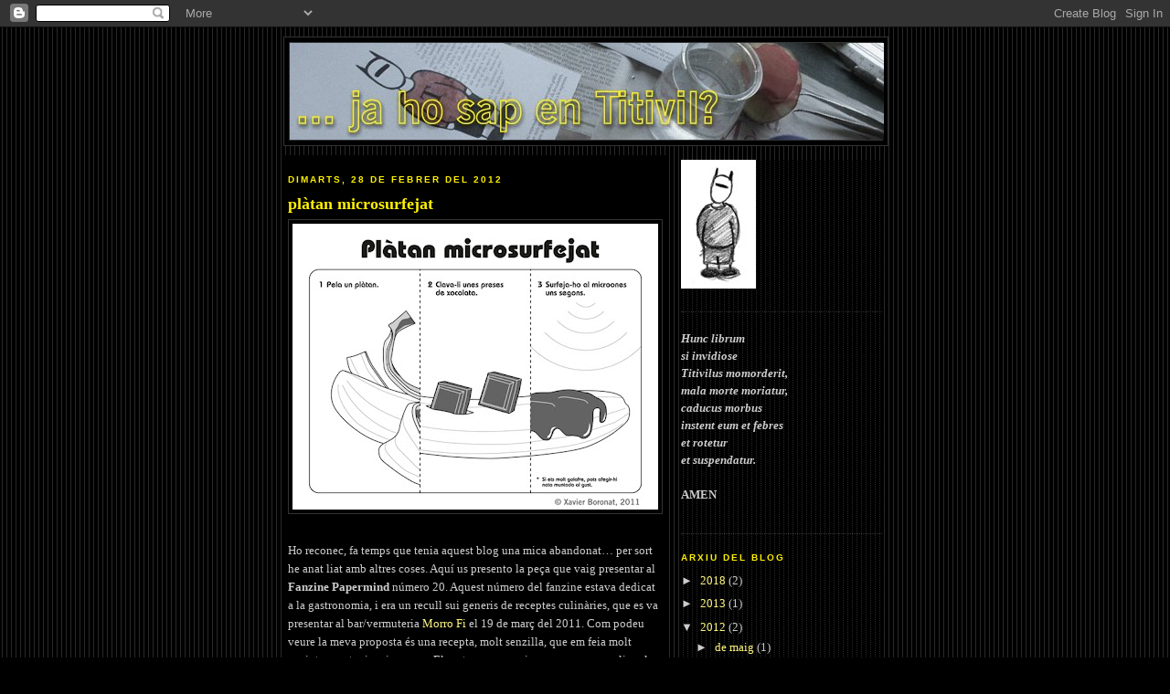

--- FILE ---
content_type: text/html; charset=UTF-8
request_url: https://corporeixon.blogspot.com/2012/02/
body_size: 10792
content:
<!DOCTYPE html>
<html dir='ltr' xmlns='http://www.w3.org/1999/xhtml' xmlns:b='http://www.google.com/2005/gml/b' xmlns:data='http://www.google.com/2005/gml/data' xmlns:expr='http://www.google.com/2005/gml/expr'>
<head>
<link href='https://www.blogger.com/static/v1/widgets/2944754296-widget_css_bundle.css' rel='stylesheet' type='text/css'/>
<meta content='text/html; charset=UTF-8' http-equiv='Content-Type'/>
<meta content='blogger' name='generator'/>
<link href='https://corporeixon.blogspot.com/favicon.ico' rel='icon' type='image/x-icon'/>
<link href='http://corporeixon.blogspot.com/2012/02/' rel='canonical'/>
<link rel="alternate" type="application/atom+xml" title="... ja ho sap en Titivil? - Atom" href="https://corporeixon.blogspot.com/feeds/posts/default" />
<link rel="alternate" type="application/rss+xml" title="... ja ho sap en Titivil? - RSS" href="https://corporeixon.blogspot.com/feeds/posts/default?alt=rss" />
<link rel="service.post" type="application/atom+xml" title="... ja ho sap en Titivil? - Atom" href="https://www.blogger.com/feeds/23170389/posts/default" />
<!--Can't find substitution for tag [blog.ieCssRetrofitLinks]-->
<meta content='http://corporeixon.blogspot.com/2012/02/' property='og:url'/>
<meta content='... ja ho sap en Titivil?' property='og:title'/>
<meta content='Blog sobre coses que passen al voltant del disseny gràfic i altres disciplines' property='og:description'/>
<title>... ja ho sap en Titivil?: de febrer 2012</title>
<style id='page-skin-1' type='text/css'><!--
/*
-----------------------------------------------
Blogger Template Style
Name:     Titivil 1.1
Designer: Xavi Boronat
URL:      www.corporeixon.com
Date:     5 febrer 2008
Updated by: Titivil
----------------------------------------------- */
/* Variable definitions
====================
<Variable name="bgcolor" description="Page Background Color"
type="color" default="#000">
<Variable name="textcolor" description="Text Color"
type="color" default="#ccc">
<Variable name="linkcolor" description="Link Color"
type="color" default="#fef003">
<Variable name="pagetitlecolor" description="Blog Title Color"
type="color" default="#fef003">
<Variable name="descriptioncolor" description="Blog Description Color"
type="color" default="#777">
<Variable name="titlecolor" description="Post Title Color"
type="color" default="#fef003">
<Variable name="bordercolor" description="Border Color"
type="color" default="#000">
<Variable name="sidebarcolor" description="Sidebar Title Color"
type="color" default="#999">
<Variable name="sidebartextcolor" description="Sidebar Text Color"
type="color" default="#999">
<Variable name="visitedlinkcolor" description="Visited Link Color"
type="color" default="#fef003">
<Variable name="bodyfont" description="Text Font"
type="font" default="normal normal 100% 'Trebuchet MS',Trebuchet,Verdana,Sans-serif">
<Variable name="headerfont" description="Sidebar Title Font"
type="font"
default="normal bold 78% 'Trebuchet MS',Trebuchet,Arial,Verdana,Sans-serif">
<Variable name="pagetitlefont" description="Blog Title Font"
type="font"
default="normal bold 200% 'Trebuchet MS',Trebuchet,Verdana,Sans-serif">
<Variable name="descriptionfont" description="Blog Description Font"
type="font"
default="normal normal 78% 'Trebuchet MS', Trebuchet, Verdana, Sans-serif">
<Variable name="postfooterfont" description="Post Footer Font"
type="font"
default="normal normal 78% 'Trebuchet MS', Trebuchet, Arial, Verdana, Sans-serif">
<Variable name="startSide" description="Start side in blog language"
type="automatic" default="left">
<Variable name="endSide" description="End side in blog language"
type="automatic" default="right">
*/
/* Use this with templates/template-twocol.html */
body {
background:#000000 url(https://lh3.googleusercontent.com/blogger_img_proxy/AEn0k_sGeVgbIb_T_JQcYL0H9XGL39jbGa5QDWiTmGZZMXbQpojYDpzqMmxBWNXUdPKFVJvssuQYHCrEXVbVsy_oSicotFkgrID--2a5bBF9VMRZ7ho=s0-d);
margin:0;
color:#cccccc;
font: x-small "Trebuchet MS", Trebuchet, Verdana, Sans-serif;
font-size/* */:/**/small;
font-size: /**/small;
text-align: center;
}
a:link {
color:#fff881;
text-decoration:none;
}
a:visited {
color:#ffffcc;
text-decoration:none;
}
a:hover {
color:#fef003;
text-decoration:line-through;
}
a img {
border-width:0;
}
/* Header
-----------------------------------------------
*/
#header-wrapper {
width:660px;
margin:0 auto 10px;
border:1px solid #333333;
background-color: #000000;
}
#header-inner {
background-position: center;
margin-left: auto;
margin-right: auto;
}
#header {
margin: 5px;
border: 1px solid #333333;
text-align: center;
color:#fef003;
}
#header h1 {
margin:5px 5px 0;
padding:15px 20px .25em;
line-height:1.2em;
text-transform:uppercase;
letter-spacing:.2em;
font: normal bold 200% Georgia, Utopia, 'Palatino Linotype', Palatino, serif;
}
#header a {
color:#fef003;
text-decoration:none;
}
#header a:hover {
color:#fef003;
}
#header .description {
margin:0 5px 5px;
padding:0 20px 15px;
max-width:700px;
text-transform:uppercase;
letter-spacing:.2em;
line-height: 1.4em;
font: normal normal 78% Arial, Tahoma, Helvetica, FreeSans, sans-serif;
color: #cccccc;
}
#header img {
margin-left: auto;
margin-right: auto;
}
/* Outer-Wrapper
----------------------------------------------- */
#outer-wrapper {
width: 660px;
margin:0 auto;
padding:10px;
text-align:left;
font: normal normal 100% Georgia, Utopia, 'Palatino Linotype', Palatino, serif;
}
#main-wrapper {
width: 410px;
padding:5px;
background-color: #000000;
float: left;
word-wrap: break-word; /* fix for long text breaking sidebar float in IE */
overflow: hidden;     /* fix for long non-text content breaking IE sidebar float */
}
#sidebar-wrapper {
width: 220px;
padding:5px;
float: right;
word-wrap: break-word; /* fix for long text breaking sidebar float in IE */
overflow: hidden;     /* fix for long non-text content breaking IE sidebar float */
}
/* Headings
----------------------------------------------- */
h2 {
margin:1.5em 0 .75em;
font:normal bold 78% Arial, Tahoma, Helvetica, FreeSans, sans-serif;
line-height: 1.4em;
text-transform:uppercase;
letter-spacing:.2em;
color:#fef003;
}
/* Posts
-----------------------------------------------
*/
h2.date-header {
margin:1.5em 0 .5em;
}
.post {
margin:.5em 0 1.5em;
border-bottom:1px dotted #333333;
padding-bottom:1.5em;
}
.post h3 {
margin:.25em 0 0;
padding:0 0 4px;
font-size:140%;
font-weight:normal;
line-height:1.4em;
color:#fef003;
}
.post h3 a, .post h3 a:visited, .post h3 strong {
display:block;
text-decoration:none;
color:#fef003;
font-weight:bold;
}
.post h3 strong, .post h3 a:hover {
color:#cccccc;
}
.post p {
margin:0 0 .75em;
line-height:1.6em;
}
.post-footer {
margin: .75em 0;
color:#fef003;
text-transform:uppercase;
letter-spacing:.1em;
font: normal normal 78% Arial, Tahoma, Helvetica, FreeSans, sans-serif;
line-height: 1.4em;
}
.comment-link {
margin-left:.6em;
}
.post img {
padding:4px;
border:1px solid #333333;
}
.post blockquote {
margin:1em 20px;
}
.post blockquote p {
margin:.75em 0;
}
/* Comments
----------------------------------------------- */
#comments h4 {
margin:1em 0;
font-weight: bold;
line-height: 1.4em;
text-transform:uppercase;
letter-spacing:.2em;
color: #fef003;
}
#comments-block {
margin:1em 0 1.5em;
line-height:1.6em;
}
#comments-block .comment-author {
margin:.5em 0;
}
#comments-block .comment-body {
margin:.25em 0 0;
}
#comments-block .comment-footer {
margin:-.25em 0 2em;
line-height: 1.4em;
text-transform:uppercase;
letter-spacing:.1em;
}
#comments-block .comment-body p {
margin:0 0 .75em;
}
.deleted-comment {
font-style:italic;
color:gray;
}
.feed-links {
clear: both;
line-height: 2.5em;
}
#blog-pager-newer-link {
float: left;
}
#blog-pager-older-link {
float: right;
}
#blog-pager {
text-align: center;
}
/* Sidebar Content
----------------------------------------------- */
.sidebar {
color: #cccccc;
background: url(https://lh3.googleusercontent.com/blogger_img_proxy/AEn0k_taNqrizLc1ecxqqdUfonREopgxp9nobp4pBsoV6O4VfhGOtqAS8FxEB1_-ypmPgDNRRDybN2lpeCG8mOmOetEcwhl5k3s5rIc6KwJ5suuLEvDjErg=s0-d);
line-height: 1.5em;
}
.sidebar ul {
list-style:none;
margin:0 0 0;
padding:0 0 0;
}
.sidebar li {
margin:0;
padding-top:0;
padding-right:0;
padding-bottom:.25em;
padding-left:15px;
text-indent:-15px;
line-height:1.5em;
}
.sidebar .widget, .main .widget {
border-bottom:1px dotted #333333;
margin:0 0 1.5em;
padding:0 0 1.5em;
}
.main .Blog {
border-bottom-width: 0;
}
/* Profile
----------------------------------------------- */
.profile-img {
float: left;
margin-top: 0;
margin-right: 5px;
margin-bottom: 5px;
margin-left: 0;
padding: 4px;
border: 1px solid #333333;
}
.profile-data {
margin:0;
text-transform:uppercase;
letter-spacing:.1em;
font: normal normal 78% Arial, Tahoma, Helvetica, FreeSans, sans-serif;
color: #fef003;
font-weight: bold;
line-height: 1.6em;
}
.profile-datablock {
margin:.5em 0 .5em;
}
.profile-textblock {
margin: 0.5em 0;
line-height: 1.6em;
}
.profile-link {
font: normal normal 78% Arial, Tahoma, Helvetica, FreeSans, sans-serif;
text-transform: uppercase;
letter-spacing: .1em;
}
/* Footer
----------------------------------------------- */
#footer {
width:660px;
clear:both;
margin:0 auto;
padding-top:15px;
line-height: 1.6em;
text-transform:uppercase;
letter-spacing:.1em;
text-align: center;
}
/** Page structure tweaks for layout editor wireframe */
body#layout #header {
margin-left: 0px;
margin-right: 0px;
}

--></style>
<link href='https://www.blogger.com/dyn-css/authorization.css?targetBlogID=23170389&amp;zx=e50f6d08-4a63-40d9-9a62-3901ffe4955d' media='none' onload='if(media!=&#39;all&#39;)media=&#39;all&#39;' rel='stylesheet'/><noscript><link href='https://www.blogger.com/dyn-css/authorization.css?targetBlogID=23170389&amp;zx=e50f6d08-4a63-40d9-9a62-3901ffe4955d' rel='stylesheet'/></noscript>
<meta name='google-adsense-platform-account' content='ca-host-pub-1556223355139109'/>
<meta name='google-adsense-platform-domain' content='blogspot.com'/>

</head>
<body>
<div class='navbar section' id='navbar'><div class='widget Navbar' data-version='1' id='Navbar1'><script type="text/javascript">
    function setAttributeOnload(object, attribute, val) {
      if(window.addEventListener) {
        window.addEventListener('load',
          function(){ object[attribute] = val; }, false);
      } else {
        window.attachEvent('onload', function(){ object[attribute] = val; });
      }
    }
  </script>
<div id="navbar-iframe-container"></div>
<script type="text/javascript" src="https://apis.google.com/js/platform.js"></script>
<script type="text/javascript">
      gapi.load("gapi.iframes:gapi.iframes.style.bubble", function() {
        if (gapi.iframes && gapi.iframes.getContext) {
          gapi.iframes.getContext().openChild({
              url: 'https://www.blogger.com/navbar/23170389?origin\x3dhttps://corporeixon.blogspot.com',
              where: document.getElementById("navbar-iframe-container"),
              id: "navbar-iframe"
          });
        }
      });
    </script><script type="text/javascript">
(function() {
var script = document.createElement('script');
script.type = 'text/javascript';
script.src = '//pagead2.googlesyndication.com/pagead/js/google_top_exp.js';
var head = document.getElementsByTagName('head')[0];
if (head) {
head.appendChild(script);
}})();
</script>
</div></div>
<div id='outer-wrapper'><div id='wrap2'>
<!-- skip links for text browsers -->
<span id='skiplinks' style='display:none;'>
<a href='#main'>skip to main </a> |
      <a href='#sidebar'>skip to sidebar</a>
</span>
<div id='header-wrapper'>
<div class='header section' id='header'><div class='widget Header' data-version='1' id='Header1'>
<div id='header-inner'>
<a href='https://corporeixon.blogspot.com/' style='display: block'>
<img alt='... ja ho sap en Titivil?' height='106px; ' id='Header1_headerimg' src='https://blogger.googleusercontent.com/img/b/R29vZ2xl/AVvXsEh43pf0Dbg005sLd9PE5N2Bq25x-1LoEoSOvCdFA2clbXj6vO81ODvONnno0XWKOArvMoTUB7PU1xmE_aSTR3p9VXahX1cWsmGTO5X_XMMNR8B9CllcTozDka9IzAe56Q4oVq80/s660/Capsalera_x_blog.jpg' style='display: block' width='650px; '/>
</a>
</div>
</div></div>
</div>
<div id='content-wrapper'>
<div id='crosscol-wrapper' style='text-align:center'>
<div class='crosscol no-items section' id='crosscol'></div>
</div>
<div id='main-wrapper'>
<div class='main section' id='main'><div class='widget Blog' data-version='1' id='Blog1'>
<div class='blog-posts hfeed'>

          <div class="date-outer">
        
<h2 class='date-header'><span>dimarts, 28 de febrer del 2012</span></h2>

          <div class="date-posts">
        
<div class='post-outer'>
<div class='post hentry'>
<a name='8848282431474364162'></a>
<h3 class='post-title entry-title'>
<a href='https://corporeixon.blogspot.com/2012/02/platan-microsurfejat.html'>plàtan microsurfejat</a>
</h3>
<div class='post-header-line-1'></div>
<div class='post-body entry-content'>
<p><a href="https://blogger.googleusercontent.com/img/b/R29vZ2xl/AVvXsEgPAfM1LaJkiPG3MudIpo0BLKA4T4AmSeVfJCRin79QpQiiFpuAGqHW0Lihxv34m76fiwYXhfFQMz_r5bZ8zhmmA08w6OxzIWemqgcg9jsW1IMq7vkefIgVdVUfzNIthE0RmF3v/s1600/Platan_Microsurfejat.jpg" onblur="try {parent.deselectBloggerImageGracefully();} catch(e) {}"><img alt="" border="0" id="BLOGGER_PHOTO_ID_5714155305817753490" src="https://blogger.googleusercontent.com/img/b/R29vZ2xl/AVvXsEgPAfM1LaJkiPG3MudIpo0BLKA4T4AmSeVfJCRin79QpQiiFpuAGqHW0Lihxv34m76fiwYXhfFQMz_r5bZ8zhmmA08w6OxzIWemqgcg9jsW1IMq7vkefIgVdVUfzNIthE0RmF3v/s400/Platan_Microsurfejat.jpg" style="display:block; margin:0px auto 10px; text-align:center;cursor:pointer; cursor:hand;width: 400px; height: 313px;" /></a><br />Ho reconec, fa temps que tenia aquest blog una mica abandonat&#8230; per sort he anat liat amb altres coses. Aquí us presento la peça que vaig presentar al <b>Fanzine Papermind</b> número 20. Aquest número del fanzine estava dedicat a la gastronomia, i era un recull sui generis de receptes culinàries, que es va presentar al bar/vermuteria <a href="http://morrofi.wordpress.com/bar-vermuteria-morro-fi/">Morro Fi</a> el 19 de març del 2011. Com podeu veure la meva proposta és una recepta, molt senzilla, que em feia molt sovint quan tenia microones. El repte que em vaig proposar era explicar-la d'una manera gràfica i simple, una infografia. Evidentment ho vaig tractar de manera vectorial. Si la proveu ja em direu que us ha semblat. Bon profit!</p></p>
<div style='clear: both;'></div>
</div>
<div class='post-footer'>
<p class='post-footer-line post-footer-line-1'><span class='post-author vcard'>
Publicat per
<span class='fn'>Xavier</span>
</span>
<span class='post-timestamp'>
a
<a class='timestamp-link' href='https://corporeixon.blogspot.com/2012/02/platan-microsurfejat.html' rel='bookmark' title='permanent link'><abbr class='published' title='2012-02-28T12:40:00+01:00'>12:40 p.&#8239;m.</abbr></a>
</span>
<span class='post-comment-link'>
<a class='comment-link' href='https://www.blogger.com/comment/fullpage/post/23170389/8848282431474364162' onclick='javascript:window.open(this.href, "bloggerPopup", "toolbar=0,location=0,statusbar=1,menubar=0,scrollbars=yes,width=640,height=500"); return false;'>0
comentaris</a>
</span>
<span class='post-icons'>
<span class='item-action'>
<a href='https://www.blogger.com/email-post/23170389/8848282431474364162' title='Enviar missatge per correu electrònic'>
<img alt="" class="icon-action" src="//www.blogger.com/img/icon18_email.gif">
</a>
</span>
<span class='item-control blog-admin pid-1107626224'>
<a href='https://www.blogger.com/post-edit.g?blogID=23170389&postID=8848282431474364162&from=pencil' title='Modificar el missatge'>
<img alt='' class='icon-action' height='18' src='https://resources.blogblog.com/img/icon18_edit_allbkg.gif' width='18'/>
</a>
</span>
</span>
<span class='post-backlinks post-comment-link'>
</span>
</p>
<p class='post-footer-line post-footer-line-2'><span class='post-labels'>
Etiquetes de comentaris:
<a href='https://corporeixon.blogspot.com/search/label/il%C2%B7lustraci%C3%B3' rel='tag'>il&#183;lustració</a>,
<a href='https://corporeixon.blogspot.com/search/label/Papermind' rel='tag'>Papermind</a>,
<a href='https://corporeixon.blogspot.com/search/label/parides%20creatives' rel='tag'>parides creatives</a>,
<a href='https://corporeixon.blogspot.com/search/label/personal' rel='tag'>personal</a>
</span>
</p>
<p class='post-footer-line post-footer-line-3'></p>
</div>
</div>
</div>

        </div></div>
      
</div>
<div class='blog-pager' id='blog-pager'>
<span id='blog-pager-newer-link'>
<a class='blog-pager-newer-link' href='https://corporeixon.blogspot.com/' id='Blog1_blog-pager-newer-link' title='Missatges més recents'>Missatges més recents</a>
</span>
<span id='blog-pager-older-link'>
<a class='blog-pager-older-link' href='https://corporeixon.blogspot.com/search?updated-max=2012-02-28T12:40:00%2B01:00&amp;max-results=20' id='Blog1_blog-pager-older-link' title='Missatges més antics'>Missatges més antics</a>
</span>
<a class='home-link' href='https://corporeixon.blogspot.com/'>Inici</a>
</div>
<div class='clear'></div>
<div class='blog-feeds'>
<div class='feed-links'>
Subscriure's a:
<a class='feed-link' href='https://corporeixon.blogspot.com/feeds/posts/default' target='_blank' type='application/atom+xml'>Comentaris (Atom)</a>
</div>
</div>
</div></div>
</div>
<div id='sidebar-wrapper'>
<div class='sidebar section' id='sidebar'><div class='widget Image' data-version='1' id='Image1'>
<div class='widget-content'>
<img alt='' height='141' id='Image1_img' src='https://blogger.googleusercontent.com/img/b/R29vZ2xl/AVvXsEjJfyKQyruWOchkl-lJnfE4_NJC6x5_bJKzYweYLOyv--p703_u_7n3Y8M1fOJTMWICpq0i7FBdbktmXVq0nsjQj1wvCGiRLc-kxdk8kW5_dXQcVET3X-3_w80HZPQEQzG1wQ1d/s210/titivil_llapis.jpg' width='82'/>
<br/>
</div>
<div class='clear'></div>
</div><div class='widget Text' data-version='1' id='Text1'>
<div class='widget-content'>
<p><span serif="" style=";font-family:Times New Roman;font-size:100%;"><span style="font-style: italic; font-weight: bold;">Hunc librum<br/>si invidiose<br/>Titivilus momorderit,<br/>mala morte moriatur,<br/>caducus morbus<br/>instent eum et febres<br/>et rotetur<br/>et suspendatur.</span><br/><br/><span style="font-weight: bold;">AMEN</span><br/></span></p>
</div>
<div class='clear'></div>
</div><div class='widget BlogArchive' data-version='1' id='BlogArchive1'>
<h2>Arxiu del blog</h2>
<div class='widget-content'>
<div id='ArchiveList'>
<div id='BlogArchive1_ArchiveList'>
<ul class='hierarchy'>
<li class='archivedate collapsed'>
<a class='toggle' href='javascript:void(0)'>
<span class='zippy'>

        &#9658;&#160;
      
</span>
</a>
<a class='post-count-link' href='https://corporeixon.blogspot.com/2018/'>
2018
</a>
<span class='post-count' dir='ltr'>(2)</span>
<ul class='hierarchy'>
<li class='archivedate collapsed'>
<a class='toggle' href='javascript:void(0)'>
<span class='zippy'>

        &#9658;&#160;
      
</span>
</a>
<a class='post-count-link' href='https://corporeixon.blogspot.com/2018/02/'>
de febrer
</a>
<span class='post-count' dir='ltr'>(2)</span>
</li>
</ul>
</li>
</ul>
<ul class='hierarchy'>
<li class='archivedate collapsed'>
<a class='toggle' href='javascript:void(0)'>
<span class='zippy'>

        &#9658;&#160;
      
</span>
</a>
<a class='post-count-link' href='https://corporeixon.blogspot.com/2013/'>
2013
</a>
<span class='post-count' dir='ltr'>(1)</span>
<ul class='hierarchy'>
<li class='archivedate collapsed'>
<a class='toggle' href='javascript:void(0)'>
<span class='zippy'>

        &#9658;&#160;
      
</span>
</a>
<a class='post-count-link' href='https://corporeixon.blogspot.com/2013/10/'>
d&#8217;octubre
</a>
<span class='post-count' dir='ltr'>(1)</span>
</li>
</ul>
</li>
</ul>
<ul class='hierarchy'>
<li class='archivedate expanded'>
<a class='toggle' href='javascript:void(0)'>
<span class='zippy toggle-open'>

        &#9660;&#160;
      
</span>
</a>
<a class='post-count-link' href='https://corporeixon.blogspot.com/2012/'>
2012
</a>
<span class='post-count' dir='ltr'>(2)</span>
<ul class='hierarchy'>
<li class='archivedate collapsed'>
<a class='toggle' href='javascript:void(0)'>
<span class='zippy'>

        &#9658;&#160;
      
</span>
</a>
<a class='post-count-link' href='https://corporeixon.blogspot.com/2012/05/'>
de maig
</a>
<span class='post-count' dir='ltr'>(1)</span>
</li>
</ul>
<ul class='hierarchy'>
<li class='archivedate expanded'>
<a class='toggle' href='javascript:void(0)'>
<span class='zippy toggle-open'>

        &#9660;&#160;
      
</span>
</a>
<a class='post-count-link' href='https://corporeixon.blogspot.com/2012/02/'>
de febrer
</a>
<span class='post-count' dir='ltr'>(1)</span>
<ul class='posts'>
<li><a href='https://corporeixon.blogspot.com/2012/02/platan-microsurfejat.html'>plàtan microsurfejat</a></li>
</ul>
</li>
</ul>
</li>
</ul>
<ul class='hierarchy'>
<li class='archivedate collapsed'>
<a class='toggle' href='javascript:void(0)'>
<span class='zippy'>

        &#9658;&#160;
      
</span>
</a>
<a class='post-count-link' href='https://corporeixon.blogspot.com/2011/'>
2011
</a>
<span class='post-count' dir='ltr'>(4)</span>
<ul class='hierarchy'>
<li class='archivedate collapsed'>
<a class='toggle' href='javascript:void(0)'>
<span class='zippy'>

        &#9658;&#160;
      
</span>
</a>
<a class='post-count-link' href='https://corporeixon.blogspot.com/2011/03/'>
de març
</a>
<span class='post-count' dir='ltr'>(2)</span>
</li>
</ul>
<ul class='hierarchy'>
<li class='archivedate collapsed'>
<a class='toggle' href='javascript:void(0)'>
<span class='zippy'>

        &#9658;&#160;
      
</span>
</a>
<a class='post-count-link' href='https://corporeixon.blogspot.com/2011/02/'>
de febrer
</a>
<span class='post-count' dir='ltr'>(1)</span>
</li>
</ul>
<ul class='hierarchy'>
<li class='archivedate collapsed'>
<a class='toggle' href='javascript:void(0)'>
<span class='zippy'>

        &#9658;&#160;
      
</span>
</a>
<a class='post-count-link' href='https://corporeixon.blogspot.com/2011/01/'>
de gener
</a>
<span class='post-count' dir='ltr'>(1)</span>
</li>
</ul>
</li>
</ul>
<ul class='hierarchy'>
<li class='archivedate collapsed'>
<a class='toggle' href='javascript:void(0)'>
<span class='zippy'>

        &#9658;&#160;
      
</span>
</a>
<a class='post-count-link' href='https://corporeixon.blogspot.com/2010/'>
2010
</a>
<span class='post-count' dir='ltr'>(13)</span>
<ul class='hierarchy'>
<li class='archivedate collapsed'>
<a class='toggle' href='javascript:void(0)'>
<span class='zippy'>

        &#9658;&#160;
      
</span>
</a>
<a class='post-count-link' href='https://corporeixon.blogspot.com/2010/12/'>
de desembre
</a>
<span class='post-count' dir='ltr'>(1)</span>
</li>
</ul>
<ul class='hierarchy'>
<li class='archivedate collapsed'>
<a class='toggle' href='javascript:void(0)'>
<span class='zippy'>

        &#9658;&#160;
      
</span>
</a>
<a class='post-count-link' href='https://corporeixon.blogspot.com/2010/11/'>
de novembre
</a>
<span class='post-count' dir='ltr'>(1)</span>
</li>
</ul>
<ul class='hierarchy'>
<li class='archivedate collapsed'>
<a class='toggle' href='javascript:void(0)'>
<span class='zippy'>

        &#9658;&#160;
      
</span>
</a>
<a class='post-count-link' href='https://corporeixon.blogspot.com/2010/10/'>
d&#8217;octubre
</a>
<span class='post-count' dir='ltr'>(1)</span>
</li>
</ul>
<ul class='hierarchy'>
<li class='archivedate collapsed'>
<a class='toggle' href='javascript:void(0)'>
<span class='zippy'>

        &#9658;&#160;
      
</span>
</a>
<a class='post-count-link' href='https://corporeixon.blogspot.com/2010/09/'>
de setembre
</a>
<span class='post-count' dir='ltr'>(1)</span>
</li>
</ul>
<ul class='hierarchy'>
<li class='archivedate collapsed'>
<a class='toggle' href='javascript:void(0)'>
<span class='zippy'>

        &#9658;&#160;
      
</span>
</a>
<a class='post-count-link' href='https://corporeixon.blogspot.com/2010/08/'>
d&#8217;agost
</a>
<span class='post-count' dir='ltr'>(1)</span>
</li>
</ul>
<ul class='hierarchy'>
<li class='archivedate collapsed'>
<a class='toggle' href='javascript:void(0)'>
<span class='zippy'>

        &#9658;&#160;
      
</span>
</a>
<a class='post-count-link' href='https://corporeixon.blogspot.com/2010/07/'>
de juliol
</a>
<span class='post-count' dir='ltr'>(1)</span>
</li>
</ul>
<ul class='hierarchy'>
<li class='archivedate collapsed'>
<a class='toggle' href='javascript:void(0)'>
<span class='zippy'>

        &#9658;&#160;
      
</span>
</a>
<a class='post-count-link' href='https://corporeixon.blogspot.com/2010/06/'>
de juny
</a>
<span class='post-count' dir='ltr'>(1)</span>
</li>
</ul>
<ul class='hierarchy'>
<li class='archivedate collapsed'>
<a class='toggle' href='javascript:void(0)'>
<span class='zippy'>

        &#9658;&#160;
      
</span>
</a>
<a class='post-count-link' href='https://corporeixon.blogspot.com/2010/05/'>
de maig
</a>
<span class='post-count' dir='ltr'>(2)</span>
</li>
</ul>
<ul class='hierarchy'>
<li class='archivedate collapsed'>
<a class='toggle' href='javascript:void(0)'>
<span class='zippy'>

        &#9658;&#160;
      
</span>
</a>
<a class='post-count-link' href='https://corporeixon.blogspot.com/2010/04/'>
d&#8217;abril
</a>
<span class='post-count' dir='ltr'>(1)</span>
</li>
</ul>
<ul class='hierarchy'>
<li class='archivedate collapsed'>
<a class='toggle' href='javascript:void(0)'>
<span class='zippy'>

        &#9658;&#160;
      
</span>
</a>
<a class='post-count-link' href='https://corporeixon.blogspot.com/2010/03/'>
de març
</a>
<span class='post-count' dir='ltr'>(1)</span>
</li>
</ul>
<ul class='hierarchy'>
<li class='archivedate collapsed'>
<a class='toggle' href='javascript:void(0)'>
<span class='zippy'>

        &#9658;&#160;
      
</span>
</a>
<a class='post-count-link' href='https://corporeixon.blogspot.com/2010/02/'>
de febrer
</a>
<span class='post-count' dir='ltr'>(1)</span>
</li>
</ul>
<ul class='hierarchy'>
<li class='archivedate collapsed'>
<a class='toggle' href='javascript:void(0)'>
<span class='zippy'>

        &#9658;&#160;
      
</span>
</a>
<a class='post-count-link' href='https://corporeixon.blogspot.com/2010/01/'>
de gener
</a>
<span class='post-count' dir='ltr'>(1)</span>
</li>
</ul>
</li>
</ul>
<ul class='hierarchy'>
<li class='archivedate collapsed'>
<a class='toggle' href='javascript:void(0)'>
<span class='zippy'>

        &#9658;&#160;
      
</span>
</a>
<a class='post-count-link' href='https://corporeixon.blogspot.com/2009/'>
2009
</a>
<span class='post-count' dir='ltr'>(16)</span>
<ul class='hierarchy'>
<li class='archivedate collapsed'>
<a class='toggle' href='javascript:void(0)'>
<span class='zippy'>

        &#9658;&#160;
      
</span>
</a>
<a class='post-count-link' href='https://corporeixon.blogspot.com/2009/12/'>
de desembre
</a>
<span class='post-count' dir='ltr'>(1)</span>
</li>
</ul>
<ul class='hierarchy'>
<li class='archivedate collapsed'>
<a class='toggle' href='javascript:void(0)'>
<span class='zippy'>

        &#9658;&#160;
      
</span>
</a>
<a class='post-count-link' href='https://corporeixon.blogspot.com/2009/11/'>
de novembre
</a>
<span class='post-count' dir='ltr'>(1)</span>
</li>
</ul>
<ul class='hierarchy'>
<li class='archivedate collapsed'>
<a class='toggle' href='javascript:void(0)'>
<span class='zippy'>

        &#9658;&#160;
      
</span>
</a>
<a class='post-count-link' href='https://corporeixon.blogspot.com/2009/10/'>
d&#8217;octubre
</a>
<span class='post-count' dir='ltr'>(3)</span>
</li>
</ul>
<ul class='hierarchy'>
<li class='archivedate collapsed'>
<a class='toggle' href='javascript:void(0)'>
<span class='zippy'>

        &#9658;&#160;
      
</span>
</a>
<a class='post-count-link' href='https://corporeixon.blogspot.com/2009/09/'>
de setembre
</a>
<span class='post-count' dir='ltr'>(1)</span>
</li>
</ul>
<ul class='hierarchy'>
<li class='archivedate collapsed'>
<a class='toggle' href='javascript:void(0)'>
<span class='zippy'>

        &#9658;&#160;
      
</span>
</a>
<a class='post-count-link' href='https://corporeixon.blogspot.com/2009/08/'>
d&#8217;agost
</a>
<span class='post-count' dir='ltr'>(1)</span>
</li>
</ul>
<ul class='hierarchy'>
<li class='archivedate collapsed'>
<a class='toggle' href='javascript:void(0)'>
<span class='zippy'>

        &#9658;&#160;
      
</span>
</a>
<a class='post-count-link' href='https://corporeixon.blogspot.com/2009/07/'>
de juliol
</a>
<span class='post-count' dir='ltr'>(1)</span>
</li>
</ul>
<ul class='hierarchy'>
<li class='archivedate collapsed'>
<a class='toggle' href='javascript:void(0)'>
<span class='zippy'>

        &#9658;&#160;
      
</span>
</a>
<a class='post-count-link' href='https://corporeixon.blogspot.com/2009/06/'>
de juny
</a>
<span class='post-count' dir='ltr'>(1)</span>
</li>
</ul>
<ul class='hierarchy'>
<li class='archivedate collapsed'>
<a class='toggle' href='javascript:void(0)'>
<span class='zippy'>

        &#9658;&#160;
      
</span>
</a>
<a class='post-count-link' href='https://corporeixon.blogspot.com/2009/05/'>
de maig
</a>
<span class='post-count' dir='ltr'>(2)</span>
</li>
</ul>
<ul class='hierarchy'>
<li class='archivedate collapsed'>
<a class='toggle' href='javascript:void(0)'>
<span class='zippy'>

        &#9658;&#160;
      
</span>
</a>
<a class='post-count-link' href='https://corporeixon.blogspot.com/2009/04/'>
d&#8217;abril
</a>
<span class='post-count' dir='ltr'>(2)</span>
</li>
</ul>
<ul class='hierarchy'>
<li class='archivedate collapsed'>
<a class='toggle' href='javascript:void(0)'>
<span class='zippy'>

        &#9658;&#160;
      
</span>
</a>
<a class='post-count-link' href='https://corporeixon.blogspot.com/2009/03/'>
de març
</a>
<span class='post-count' dir='ltr'>(1)</span>
</li>
</ul>
<ul class='hierarchy'>
<li class='archivedate collapsed'>
<a class='toggle' href='javascript:void(0)'>
<span class='zippy'>

        &#9658;&#160;
      
</span>
</a>
<a class='post-count-link' href='https://corporeixon.blogspot.com/2009/02/'>
de febrer
</a>
<span class='post-count' dir='ltr'>(1)</span>
</li>
</ul>
<ul class='hierarchy'>
<li class='archivedate collapsed'>
<a class='toggle' href='javascript:void(0)'>
<span class='zippy'>

        &#9658;&#160;
      
</span>
</a>
<a class='post-count-link' href='https://corporeixon.blogspot.com/2009/01/'>
de gener
</a>
<span class='post-count' dir='ltr'>(1)</span>
</li>
</ul>
</li>
</ul>
<ul class='hierarchy'>
<li class='archivedate collapsed'>
<a class='toggle' href='javascript:void(0)'>
<span class='zippy'>

        &#9658;&#160;
      
</span>
</a>
<a class='post-count-link' href='https://corporeixon.blogspot.com/2008/'>
2008
</a>
<span class='post-count' dir='ltr'>(44)</span>
<ul class='hierarchy'>
<li class='archivedate collapsed'>
<a class='toggle' href='javascript:void(0)'>
<span class='zippy'>

        &#9658;&#160;
      
</span>
</a>
<a class='post-count-link' href='https://corporeixon.blogspot.com/2008/12/'>
de desembre
</a>
<span class='post-count' dir='ltr'>(3)</span>
</li>
</ul>
<ul class='hierarchy'>
<li class='archivedate collapsed'>
<a class='toggle' href='javascript:void(0)'>
<span class='zippy'>

        &#9658;&#160;
      
</span>
</a>
<a class='post-count-link' href='https://corporeixon.blogspot.com/2008/11/'>
de novembre
</a>
<span class='post-count' dir='ltr'>(5)</span>
</li>
</ul>
<ul class='hierarchy'>
<li class='archivedate collapsed'>
<a class='toggle' href='javascript:void(0)'>
<span class='zippy'>

        &#9658;&#160;
      
</span>
</a>
<a class='post-count-link' href='https://corporeixon.blogspot.com/2008/10/'>
d&#8217;octubre
</a>
<span class='post-count' dir='ltr'>(5)</span>
</li>
</ul>
<ul class='hierarchy'>
<li class='archivedate collapsed'>
<a class='toggle' href='javascript:void(0)'>
<span class='zippy'>

        &#9658;&#160;
      
</span>
</a>
<a class='post-count-link' href='https://corporeixon.blogspot.com/2008/09/'>
de setembre
</a>
<span class='post-count' dir='ltr'>(2)</span>
</li>
</ul>
<ul class='hierarchy'>
<li class='archivedate collapsed'>
<a class='toggle' href='javascript:void(0)'>
<span class='zippy'>

        &#9658;&#160;
      
</span>
</a>
<a class='post-count-link' href='https://corporeixon.blogspot.com/2008/07/'>
de juliol
</a>
<span class='post-count' dir='ltr'>(5)</span>
</li>
</ul>
<ul class='hierarchy'>
<li class='archivedate collapsed'>
<a class='toggle' href='javascript:void(0)'>
<span class='zippy'>

        &#9658;&#160;
      
</span>
</a>
<a class='post-count-link' href='https://corporeixon.blogspot.com/2008/06/'>
de juny
</a>
<span class='post-count' dir='ltr'>(4)</span>
</li>
</ul>
<ul class='hierarchy'>
<li class='archivedate collapsed'>
<a class='toggle' href='javascript:void(0)'>
<span class='zippy'>

        &#9658;&#160;
      
</span>
</a>
<a class='post-count-link' href='https://corporeixon.blogspot.com/2008/05/'>
de maig
</a>
<span class='post-count' dir='ltr'>(6)</span>
</li>
</ul>
<ul class='hierarchy'>
<li class='archivedate collapsed'>
<a class='toggle' href='javascript:void(0)'>
<span class='zippy'>

        &#9658;&#160;
      
</span>
</a>
<a class='post-count-link' href='https://corporeixon.blogspot.com/2008/04/'>
d&#8217;abril
</a>
<span class='post-count' dir='ltr'>(5)</span>
</li>
</ul>
<ul class='hierarchy'>
<li class='archivedate collapsed'>
<a class='toggle' href='javascript:void(0)'>
<span class='zippy'>

        &#9658;&#160;
      
</span>
</a>
<a class='post-count-link' href='https://corporeixon.blogspot.com/2008/03/'>
de març
</a>
<span class='post-count' dir='ltr'>(2)</span>
</li>
</ul>
<ul class='hierarchy'>
<li class='archivedate collapsed'>
<a class='toggle' href='javascript:void(0)'>
<span class='zippy'>

        &#9658;&#160;
      
</span>
</a>
<a class='post-count-link' href='https://corporeixon.blogspot.com/2008/02/'>
de febrer
</a>
<span class='post-count' dir='ltr'>(2)</span>
</li>
</ul>
<ul class='hierarchy'>
<li class='archivedate collapsed'>
<a class='toggle' href='javascript:void(0)'>
<span class='zippy'>

        &#9658;&#160;
      
</span>
</a>
<a class='post-count-link' href='https://corporeixon.blogspot.com/2008/01/'>
de gener
</a>
<span class='post-count' dir='ltr'>(5)</span>
</li>
</ul>
</li>
</ul>
<ul class='hierarchy'>
<li class='archivedate collapsed'>
<a class='toggle' href='javascript:void(0)'>
<span class='zippy'>

        &#9658;&#160;
      
</span>
</a>
<a class='post-count-link' href='https://corporeixon.blogspot.com/2007/'>
2007
</a>
<span class='post-count' dir='ltr'>(35)</span>
<ul class='hierarchy'>
<li class='archivedate collapsed'>
<a class='toggle' href='javascript:void(0)'>
<span class='zippy'>

        &#9658;&#160;
      
</span>
</a>
<a class='post-count-link' href='https://corporeixon.blogspot.com/2007/12/'>
de desembre
</a>
<span class='post-count' dir='ltr'>(1)</span>
</li>
</ul>
<ul class='hierarchy'>
<li class='archivedate collapsed'>
<a class='toggle' href='javascript:void(0)'>
<span class='zippy'>

        &#9658;&#160;
      
</span>
</a>
<a class='post-count-link' href='https://corporeixon.blogspot.com/2007/11/'>
de novembre
</a>
<span class='post-count' dir='ltr'>(3)</span>
</li>
</ul>
<ul class='hierarchy'>
<li class='archivedate collapsed'>
<a class='toggle' href='javascript:void(0)'>
<span class='zippy'>

        &#9658;&#160;
      
</span>
</a>
<a class='post-count-link' href='https://corporeixon.blogspot.com/2007/10/'>
d&#8217;octubre
</a>
<span class='post-count' dir='ltr'>(4)</span>
</li>
</ul>
<ul class='hierarchy'>
<li class='archivedate collapsed'>
<a class='toggle' href='javascript:void(0)'>
<span class='zippy'>

        &#9658;&#160;
      
</span>
</a>
<a class='post-count-link' href='https://corporeixon.blogspot.com/2007/09/'>
de setembre
</a>
<span class='post-count' dir='ltr'>(3)</span>
</li>
</ul>
<ul class='hierarchy'>
<li class='archivedate collapsed'>
<a class='toggle' href='javascript:void(0)'>
<span class='zippy'>

        &#9658;&#160;
      
</span>
</a>
<a class='post-count-link' href='https://corporeixon.blogspot.com/2007/07/'>
de juliol
</a>
<span class='post-count' dir='ltr'>(1)</span>
</li>
</ul>
<ul class='hierarchy'>
<li class='archivedate collapsed'>
<a class='toggle' href='javascript:void(0)'>
<span class='zippy'>

        &#9658;&#160;
      
</span>
</a>
<a class='post-count-link' href='https://corporeixon.blogspot.com/2007/06/'>
de juny
</a>
<span class='post-count' dir='ltr'>(3)</span>
</li>
</ul>
<ul class='hierarchy'>
<li class='archivedate collapsed'>
<a class='toggle' href='javascript:void(0)'>
<span class='zippy'>

        &#9658;&#160;
      
</span>
</a>
<a class='post-count-link' href='https://corporeixon.blogspot.com/2007/05/'>
de maig
</a>
<span class='post-count' dir='ltr'>(5)</span>
</li>
</ul>
<ul class='hierarchy'>
<li class='archivedate collapsed'>
<a class='toggle' href='javascript:void(0)'>
<span class='zippy'>

        &#9658;&#160;
      
</span>
</a>
<a class='post-count-link' href='https://corporeixon.blogspot.com/2007/04/'>
d&#8217;abril
</a>
<span class='post-count' dir='ltr'>(2)</span>
</li>
</ul>
<ul class='hierarchy'>
<li class='archivedate collapsed'>
<a class='toggle' href='javascript:void(0)'>
<span class='zippy'>

        &#9658;&#160;
      
</span>
</a>
<a class='post-count-link' href='https://corporeixon.blogspot.com/2007/03/'>
de març
</a>
<span class='post-count' dir='ltr'>(3)</span>
</li>
</ul>
<ul class='hierarchy'>
<li class='archivedate collapsed'>
<a class='toggle' href='javascript:void(0)'>
<span class='zippy'>

        &#9658;&#160;
      
</span>
</a>
<a class='post-count-link' href='https://corporeixon.blogspot.com/2007/02/'>
de febrer
</a>
<span class='post-count' dir='ltr'>(5)</span>
</li>
</ul>
<ul class='hierarchy'>
<li class='archivedate collapsed'>
<a class='toggle' href='javascript:void(0)'>
<span class='zippy'>

        &#9658;&#160;
      
</span>
</a>
<a class='post-count-link' href='https://corporeixon.blogspot.com/2007/01/'>
de gener
</a>
<span class='post-count' dir='ltr'>(5)</span>
</li>
</ul>
</li>
</ul>
<ul class='hierarchy'>
<li class='archivedate collapsed'>
<a class='toggle' href='javascript:void(0)'>
<span class='zippy'>

        &#9658;&#160;
      
</span>
</a>
<a class='post-count-link' href='https://corporeixon.blogspot.com/2006/'>
2006
</a>
<span class='post-count' dir='ltr'>(29)</span>
<ul class='hierarchy'>
<li class='archivedate collapsed'>
<a class='toggle' href='javascript:void(0)'>
<span class='zippy'>

        &#9658;&#160;
      
</span>
</a>
<a class='post-count-link' href='https://corporeixon.blogspot.com/2006/11/'>
de novembre
</a>
<span class='post-count' dir='ltr'>(4)</span>
</li>
</ul>
<ul class='hierarchy'>
<li class='archivedate collapsed'>
<a class='toggle' href='javascript:void(0)'>
<span class='zippy'>

        &#9658;&#160;
      
</span>
</a>
<a class='post-count-link' href='https://corporeixon.blogspot.com/2006/10/'>
d&#8217;octubre
</a>
<span class='post-count' dir='ltr'>(1)</span>
</li>
</ul>
<ul class='hierarchy'>
<li class='archivedate collapsed'>
<a class='toggle' href='javascript:void(0)'>
<span class='zippy'>

        &#9658;&#160;
      
</span>
</a>
<a class='post-count-link' href='https://corporeixon.blogspot.com/2006/09/'>
de setembre
</a>
<span class='post-count' dir='ltr'>(3)</span>
</li>
</ul>
<ul class='hierarchy'>
<li class='archivedate collapsed'>
<a class='toggle' href='javascript:void(0)'>
<span class='zippy'>

        &#9658;&#160;
      
</span>
</a>
<a class='post-count-link' href='https://corporeixon.blogspot.com/2006/06/'>
de juny
</a>
<span class='post-count' dir='ltr'>(3)</span>
</li>
</ul>
<ul class='hierarchy'>
<li class='archivedate collapsed'>
<a class='toggle' href='javascript:void(0)'>
<span class='zippy'>

        &#9658;&#160;
      
</span>
</a>
<a class='post-count-link' href='https://corporeixon.blogspot.com/2006/05/'>
de maig
</a>
<span class='post-count' dir='ltr'>(6)</span>
</li>
</ul>
<ul class='hierarchy'>
<li class='archivedate collapsed'>
<a class='toggle' href='javascript:void(0)'>
<span class='zippy'>

        &#9658;&#160;
      
</span>
</a>
<a class='post-count-link' href='https://corporeixon.blogspot.com/2006/04/'>
d&#8217;abril
</a>
<span class='post-count' dir='ltr'>(5)</span>
</li>
</ul>
<ul class='hierarchy'>
<li class='archivedate collapsed'>
<a class='toggle' href='javascript:void(0)'>
<span class='zippy'>

        &#9658;&#160;
      
</span>
</a>
<a class='post-count-link' href='https://corporeixon.blogspot.com/2006/03/'>
de març
</a>
<span class='post-count' dir='ltr'>(6)</span>
</li>
</ul>
<ul class='hierarchy'>
<li class='archivedate collapsed'>
<a class='toggle' href='javascript:void(0)'>
<span class='zippy'>

        &#9658;&#160;
      
</span>
</a>
<a class='post-count-link' href='https://corporeixon.blogspot.com/2006/02/'>
de febrer
</a>
<span class='post-count' dir='ltr'>(1)</span>
</li>
</ul>
</li>
</ul>
</div>
</div>
<div class='clear'></div>
</div>
</div><div class='widget HTML' data-version='1' id='HTML2'>
<div class='widget-content'>
<ul>
   	<li><a href="http://www.corporeixon.com/grafic.html">corporeixon</a></li>


         <h2 class="sidebar-title">els blogs dels amics </h2>

       <li> <a href="http://www.fad.cat/adg/blog/"> el blog de l'adg-fad</a> </li>
       <li> <a href="http://www.chilllaus.net/"> chill laus</a> </li>
       <li> <a href="http://blog.grrr.es/"> grrr</a> </li>

       <li> <a href="http://papermindfanzine.blogspot.com/"> papermind the after 8 fanzine</a> 
</li>

       <li> <a href="http://mrokins.blogspot.com/"> rokins</a> 
</li>
       <li> <a href="http://www.lunadisseny.com/blog/"> lunares</a> 
</li>
       <li> <a href="http://www.juancardosa.com/blog/"> juan cardosa</a> 
</li>

       <li> <a href="http://www.40fakes.com/">40 fakes</a></li>


       <li> <a href="http://elblogdejosegarcia.blogspot.com/">el blog de josé garcía</a></li>

       <li> <a href="http://pseudonimma.blogspot.com/">crónicas de pseudonimma</a></li>


       <li> <a href="http://designthinks.blogspot.com/">design thinks</a></li>



       <li> <a href="http://marimon.eu/blog/">reflexions refraccions</a></li>



         <h2 class="sidebar-title">altres blogs interessants </h2>

       <li> <a href="http://www.palabrastextuales.com/">palabras textuales</a></li>

       <li> <a href="http://mossegalapoma.cat/">mossega la poma</a></li>

 </ul>
</div>
<div class='clear'></div>
</div><div class='widget Label' data-version='1' id='Label1'>
<h2>Etiquetes</h2>
<div class='widget-content list-label-widget-content'>
<ul>
<li>
<a dir='ltr' href='https://corporeixon.blogspot.com/search/label/acci%C3%B3'>acció</a>
<span dir='ltr'>(3)</span>
</li>
<li>
<a dir='ltr' href='https://corporeixon.blogspot.com/search/label/ADCE'>ADCE</a>
<span dir='ltr'>(4)</span>
</li>
<li>
<a dir='ltr' href='https://corporeixon.blogspot.com/search/label/ADG%20FAD'>ADG FAD</a>
<span dir='ltr'>(8)</span>
</li>
<li>
<a dir='ltr' href='https://corporeixon.blogspot.com/search/label/animaci%C3%B3'>animació</a>
<span dir='ltr'>(2)</span>
</li>
<li>
<a dir='ltr' href='https://corporeixon.blogspot.com/search/label/apple'>apple</a>
<span dir='ltr'>(3)</span>
</li>
<li>
<a dir='ltr' href='https://corporeixon.blogspot.com/search/label/art'>art</a>
<span dir='ltr'>(3)</span>
</li>
<li>
<a dir='ltr' href='https://corporeixon.blogspot.com/search/label/Artafacta'>Artafacta</a>
<span dir='ltr'>(24)</span>
</li>
<li>
<a dir='ltr' href='https://corporeixon.blogspot.com/search/label/BCD'>BCD</a>
<span dir='ltr'>(1)</span>
</li>
<li>
<a dir='ltr' href='https://corporeixon.blogspot.com/search/label/blog'>blog</a>
<span dir='ltr'>(6)</span>
</li>
<li>
<a dir='ltr' href='https://corporeixon.blogspot.com/search/label/branding'>branding</a>
<span dir='ltr'>(1)</span>
</li>
<li>
<a dir='ltr' href='https://corporeixon.blogspot.com/search/label/Chill%20Laus'>Chill Laus</a>
<span dir='ltr'>(25)</span>
</li>
<li>
<a dir='ltr' href='https://corporeixon.blogspot.com/search/label/confer%C3%A8ncia'>conferència</a>
<span dir='ltr'>(17)</span>
</li>
<li>
<a dir='ltr' href='https://corporeixon.blogspot.com/search/label/debat'>debat</a>
<span dir='ltr'>(2)</span>
</li>
<li>
<a dir='ltr' href='https://corporeixon.blogspot.com/search/label/directori'>directori</a>
<span dir='ltr'>(2)</span>
</li>
<li>
<a dir='ltr' href='https://corporeixon.blogspot.com/search/label/ensenyament'>ensenyament</a>
<span dir='ltr'>(2)</span>
</li>
<li>
<a dir='ltr' href='https://corporeixon.blogspot.com/search/label/exposici%C3%B3'>exposició</a>
<span dir='ltr'>(21)</span>
</li>
<li>
<a dir='ltr' href='https://corporeixon.blogspot.com/search/label/FAD'>FAD</a>
<span dir='ltr'>(3)</span>
</li>
<li>
<a dir='ltr' href='https://corporeixon.blogspot.com/search/label/festa'>festa</a>
<span dir='ltr'>(6)</span>
</li>
<li>
<a dir='ltr' href='https://corporeixon.blogspot.com/search/label/fira'>fira</a>
<span dir='ltr'>(1)</span>
</li>
<li>
<a dir='ltr' href='https://corporeixon.blogspot.com/search/label/fotografia'>fotografia</a>
<span dir='ltr'>(4)</span>
</li>
<li>
<a dir='ltr' href='https://corporeixon.blogspot.com/search/label/hist%C3%B2ric'>històric</a>
<span dir='ltr'>(5)</span>
</li>
<li>
<a dir='ltr' href='https://corporeixon.blogspot.com/search/label/il%C2%B7lustraci%C3%B3'>il&#183;lustració</a>
<span dir='ltr'>(42)</span>
</li>
<li>
<a dir='ltr' href='https://corporeixon.blogspot.com/search/label/ind%C3%BAstria'>indústria</a>
<span dir='ltr'>(3)</span>
</li>
<li>
<a dir='ltr' href='https://corporeixon.blogspot.com/search/label/legal'>legal</a>
<span dir='ltr'>(2)</span>
</li>
<li>
<a dir='ltr' href='https://corporeixon.blogspot.com/search/label/Malalletra'>Malalletra</a>
<span dir='ltr'>(2)</span>
</li>
<li>
<a dir='ltr' href='https://corporeixon.blogspot.com/search/label/Mil%20Coeditores'>Mil Coeditores</a>
<span dir='ltr'>(2)</span>
</li>
<li>
<a dir='ltr' href='https://corporeixon.blogspot.com/search/label/motion'>motion</a>
<span dir='ltr'>(2)</span>
</li>
<li>
<a dir='ltr' href='https://corporeixon.blogspot.com/search/label/multim%C3%A8dia'>multimèdia</a>
<span dir='ltr'>(3)</span>
</li>
<li>
<a dir='ltr' href='https://corporeixon.blogspot.com/search/label/opini%C3%B3'>opinió</a>
<span dir='ltr'>(1)</span>
</li>
<li>
<a dir='ltr' href='https://corporeixon.blogspot.com/search/label/Papermind'>Papermind</a>
<span dir='ltr'>(10)</span>
</li>
<li>
<a dir='ltr' href='https://corporeixon.blogspot.com/search/label/parides%20creatives'>parides creatives</a>
<span dir='ltr'>(49)</span>
</li>
<li>
<a dir='ltr' href='https://corporeixon.blogspot.com/search/label/personal'>personal</a>
<span dir='ltr'>(42)</span>
</li>
<li>
<a dir='ltr' href='https://corporeixon.blogspot.com/search/label/p%C3%B2sters'>pòsters</a>
<span dir='ltr'>(2)</span>
</li>
<li>
<a dir='ltr' href='https://corporeixon.blogspot.com/search/label/premis'>premis</a>
<span dir='ltr'>(11)</span>
</li>
<li>
<a dir='ltr' href='https://corporeixon.blogspot.com/search/label/publicaci%C3%B3'>publicació</a>
<span dir='ltr'>(13)</span>
</li>
<li>
<a dir='ltr' href='https://corporeixon.blogspot.com/search/label/reflexi%C3%B3'>reflexió</a>
<span dir='ltr'>(10)</span>
</li>
<li>
<a dir='ltr' href='https://corporeixon.blogspot.com/search/label/software'>software</a>
<span dir='ltr'>(1)</span>
</li>
<li>
<a dir='ltr' href='https://corporeixon.blogspot.com/search/label/Tintas%20alternativas'>Tintas alternativas</a>
<span dir='ltr'>(2)</span>
</li>
<li>
<a dir='ltr' href='https://corporeixon.blogspot.com/search/label/tipografia'>tipografia</a>
<span dir='ltr'>(7)</span>
</li>
<li>
<a dir='ltr' href='https://corporeixon.blogspot.com/search/label/web'>web</a>
<span dir='ltr'>(6)</span>
</li>
<li>
<a dir='ltr' href='https://corporeixon.blogspot.com/search/label/workshop'>workshop</a>
<span dir='ltr'>(7)</span>
</li>
<li>
<a dir='ltr' href='https://corporeixon.blogspot.com/search/label/xerrada'>xerrada</a>
<span dir='ltr'>(23)</span>
</li>
</ul>
<div class='clear'></div>
</div>
</div><div class='widget HTML' data-version='1' id='HTML1'>
<div class='widget-content'>
<object classid="clsid:D27CDB6E-AE6D-11cf-96B8-444553540000" 4,0,2,0="width=" 225 codebase="http://download.macromedia.com/pub/shockwave/cabs/flash/swflash.cab#version" height="120">
        <param value="//www.comunicaciodigital.com/rellotge_catala_incrustat/eHORACAT.swf?t=5&amp;w=205&amp;h=107" name="movie">
        <param value="transparent" name="wmode" />
        <embed width="225" src="//www.comunicaciodigital.com/rellotge_catala_incrustat/eHORACAT.swf?t=5&amp;w=205&amp;h=107" height="120" wmode="transparent" type="application/x-shockwave-flash">
</embed></object>
<p>

<iframe src="http://api.humancalendar.com/iframe.php?t=3x3&s=215" width="215" height="215" border="0" frameborder="0" marginwidth="0" marginheight="0" scrolling="no"></iframe>

<p>
<a href="//www.blogger.com/"><img alt="Powered by Blogger" src="https://lh3.googleusercontent.com/blogger_img_proxy/AEn0k_tFal_3kOwIZmiASDXabZVwNPFdM4GF5oUVBqtvdzRGyJlY-L_yAIH6s8FIOz3nJsjCdtCIzqTEzTP6bvGLTupqbzXxgQa9D242AkHnjaEU=s0-d"></a><p>
<a href="http://blogscatala.cmact.com/"><img border="0" alt="blogs catala" width="80" src="https://lh3.googleusercontent.com/blogger_img_proxy/AEn0k_ta-NNarRbjV3k0-6ubKpQ85CUvce9rT-be7mu2yLxQKyMWwyQNP1RlvDM0WvzDqOli8BQbIDldqp2pv1OnhXaCJ8C33aMfRA=s0-d" height="15"></a></p><p>


</p><p>aquesta obra està
sota una llicència de Creative Commons<a href="http://creativecommons.org/licenses/by-nc-sa/3.0/deed.ca" target="_blank">
(veure llicència)</a>, a excepció de les peces amb &#169;, que pertanyen a l'autor, és clar!
</p><p>
<a href="http://creativecommons.org/licenses/by-nc-sa/3.0/deed.ca" target="_blank"><img alt="Creative Commons License" src="https://lh3.googleusercontent.com/blogger_img_proxy/AEn0k_vlMsnZzh98JqvZ-23LZLtGfg_RaTOe4MT0V-dL7WTe8z3BF_plLPrq283LWJWCM58ycrEbYyGq-KOvYl38Zsf_iswICs5Mm0zAsn1Oki_NmTA8v0fnhERGrJZzXA=s0-d"></a></p></p></p>



<script type="text/javascript">
var gaJsHost = (("https:" == document.location.protocol) ? "https://ssl." : "http://www.");
document.write(unescape("%3Cscript src='" + gaJsHost + "google-analytics.com/ga.js' type='text/javascript'%3E%3C/script%3E"));
</script>
<script type="text/javascript">
try {
var pageTracker = _gat._getTracker("UA-3704938-1");
pageTracker._trackPageview();
} catch(err) {}</script>
</div>
<div class='clear'></div>
</div></div>
</div>
<!-- spacer for skins that want sidebar and main to be the same height-->
<div class='clear'>&#160;</div>
</div>
<!-- end content-wrapper -->
<div id='footer-wrapper'>
<div class='footer no-items section' id='footer'></div>
</div>
</div></div>
<!-- end outer-wrapper -->

<script type="text/javascript" src="https://www.blogger.com/static/v1/widgets/3845888474-widgets.js"></script>
<script type='text/javascript'>
window['__wavt'] = 'AOuZoY5ChwEP3RABMY3nY9VpH1bTYui5Fg:1768841822032';_WidgetManager._Init('//www.blogger.com/rearrange?blogID\x3d23170389','//corporeixon.blogspot.com/2012/02/','23170389');
_WidgetManager._SetDataContext([{'name': 'blog', 'data': {'blogId': '23170389', 'title': '... ja ho sap en Titivil?', 'url': 'https://corporeixon.blogspot.com/2012/02/', 'canonicalUrl': 'http://corporeixon.blogspot.com/2012/02/', 'homepageUrl': 'https://corporeixon.blogspot.com/', 'searchUrl': 'https://corporeixon.blogspot.com/search', 'canonicalHomepageUrl': 'http://corporeixon.blogspot.com/', 'blogspotFaviconUrl': 'https://corporeixon.blogspot.com/favicon.ico', 'bloggerUrl': 'https://www.blogger.com', 'hasCustomDomain': false, 'httpsEnabled': true, 'enabledCommentProfileImages': true, 'gPlusViewType': 'FILTERED_POSTMOD', 'adultContent': false, 'analyticsAccountNumber': '', 'encoding': 'UTF-8', 'locale': 'ca', 'localeUnderscoreDelimited': 'ca', 'languageDirection': 'ltr', 'isPrivate': false, 'isMobile': false, 'isMobileRequest': false, 'mobileClass': '', 'isPrivateBlog': false, 'isDynamicViewsAvailable': true, 'feedLinks': '\x3clink rel\x3d\x22alternate\x22 type\x3d\x22application/atom+xml\x22 title\x3d\x22... ja ho sap en Titivil? - Atom\x22 href\x3d\x22https://corporeixon.blogspot.com/feeds/posts/default\x22 /\x3e\n\x3clink rel\x3d\x22alternate\x22 type\x3d\x22application/rss+xml\x22 title\x3d\x22... ja ho sap en Titivil? - RSS\x22 href\x3d\x22https://corporeixon.blogspot.com/feeds/posts/default?alt\x3drss\x22 /\x3e\n\x3clink rel\x3d\x22service.post\x22 type\x3d\x22application/atom+xml\x22 title\x3d\x22... ja ho sap en Titivil? - Atom\x22 href\x3d\x22https://www.blogger.com/feeds/23170389/posts/default\x22 /\x3e\n', 'meTag': '', 'adsenseHostId': 'ca-host-pub-1556223355139109', 'adsenseHasAds': false, 'adsenseAutoAds': false, 'boqCommentIframeForm': true, 'loginRedirectParam': '', 'view': '', 'dynamicViewsCommentsSrc': '//www.blogblog.com/dynamicviews/4224c15c4e7c9321/js/comments.js', 'dynamicViewsScriptSrc': '//www.blogblog.com/dynamicviews/f9a985b7a2d28680', 'plusOneApiSrc': 'https://apis.google.com/js/platform.js', 'disableGComments': true, 'interstitialAccepted': false, 'sharing': {'platforms': [{'name': 'Obt\xe9n l\x27enlla\xe7', 'key': 'link', 'shareMessage': 'Obt\xe9n l\x27enlla\xe7', 'target': ''}, {'name': 'Facebook', 'key': 'facebook', 'shareMessage': 'Comparteix a Facebook', 'target': 'facebook'}, {'name': 'BlogThis!', 'key': 'blogThis', 'shareMessage': 'BlogThis!', 'target': 'blog'}, {'name': 'X', 'key': 'twitter', 'shareMessage': 'Comparteix a X', 'target': 'twitter'}, {'name': 'Pinterest', 'key': 'pinterest', 'shareMessage': 'Comparteix a Pinterest', 'target': 'pinterest'}, {'name': 'Correu electr\xf2nic', 'key': 'email', 'shareMessage': 'Correu electr\xf2nic', 'target': 'email'}], 'disableGooglePlus': true, 'googlePlusShareButtonWidth': 0, 'googlePlusBootstrap': '\x3cscript type\x3d\x22text/javascript\x22\x3ewindow.___gcfg \x3d {\x27lang\x27: \x27ca\x27};\x3c/script\x3e'}, 'hasCustomJumpLinkMessage': false, 'jumpLinkMessage': 'M\xe9s informaci\xf3', 'pageType': 'archive', 'pageName': 'de febrer 2012', 'pageTitle': '... ja ho sap en Titivil?: de febrer 2012'}}, {'name': 'features', 'data': {}}, {'name': 'messages', 'data': {'edit': 'Edita', 'linkCopiedToClipboard': 'L\x27enlla\xe7 s\x27ha copiat al porta-retalls.', 'ok': 'D\x27acord', 'postLink': 'Publica l\x27enlla\xe7'}}, {'name': 'template', 'data': {'name': 'custom', 'localizedName': 'Personalitza', 'isResponsive': false, 'isAlternateRendering': false, 'isCustom': true}}, {'name': 'view', 'data': {'classic': {'name': 'classic', 'url': '?view\x3dclassic'}, 'flipcard': {'name': 'flipcard', 'url': '?view\x3dflipcard'}, 'magazine': {'name': 'magazine', 'url': '?view\x3dmagazine'}, 'mosaic': {'name': 'mosaic', 'url': '?view\x3dmosaic'}, 'sidebar': {'name': 'sidebar', 'url': '?view\x3dsidebar'}, 'snapshot': {'name': 'snapshot', 'url': '?view\x3dsnapshot'}, 'timeslide': {'name': 'timeslide', 'url': '?view\x3dtimeslide'}, 'isMobile': false, 'title': '... ja ho sap en Titivil?', 'description': 'Blog sobre coses que passen al voltant del disseny gr\xe0fic i altres disciplines', 'url': 'https://corporeixon.blogspot.com/2012/02/', 'type': 'feed', 'isSingleItem': false, 'isMultipleItems': true, 'isError': false, 'isPage': false, 'isPost': false, 'isHomepage': false, 'isArchive': true, 'isLabelSearch': false, 'archive': {'year': 2012, 'month': 2, 'rangeMessage': 'S\x27estan mostrant les entrades d\x27aquesta data: febrer, 2012'}}}]);
_WidgetManager._RegisterWidget('_NavbarView', new _WidgetInfo('Navbar1', 'navbar', document.getElementById('Navbar1'), {}, 'displayModeFull'));
_WidgetManager._RegisterWidget('_HeaderView', new _WidgetInfo('Header1', 'header', document.getElementById('Header1'), {}, 'displayModeFull'));
_WidgetManager._RegisterWidget('_BlogView', new _WidgetInfo('Blog1', 'main', document.getElementById('Blog1'), {'cmtInteractionsEnabled': false, 'lightboxEnabled': true, 'lightboxModuleUrl': 'https://www.blogger.com/static/v1/jsbin/162532285-lbx__ca.js', 'lightboxCssUrl': 'https://www.blogger.com/static/v1/v-css/828616780-lightbox_bundle.css'}, 'displayModeFull'));
_WidgetManager._RegisterWidget('_ImageView', new _WidgetInfo('Image1', 'sidebar', document.getElementById('Image1'), {'resize': false}, 'displayModeFull'));
_WidgetManager._RegisterWidget('_TextView', new _WidgetInfo('Text1', 'sidebar', document.getElementById('Text1'), {}, 'displayModeFull'));
_WidgetManager._RegisterWidget('_BlogArchiveView', new _WidgetInfo('BlogArchive1', 'sidebar', document.getElementById('BlogArchive1'), {'languageDirection': 'ltr', 'loadingMessage': 'S\x27est\xe0 carregant\x26hellip;'}, 'displayModeFull'));
_WidgetManager._RegisterWidget('_HTMLView', new _WidgetInfo('HTML2', 'sidebar', document.getElementById('HTML2'), {}, 'displayModeFull'));
_WidgetManager._RegisterWidget('_LabelView', new _WidgetInfo('Label1', 'sidebar', document.getElementById('Label1'), {}, 'displayModeFull'));
_WidgetManager._RegisterWidget('_HTMLView', new _WidgetInfo('HTML1', 'sidebar', document.getElementById('HTML1'), {}, 'displayModeFull'));
</script>
</body>
</html>